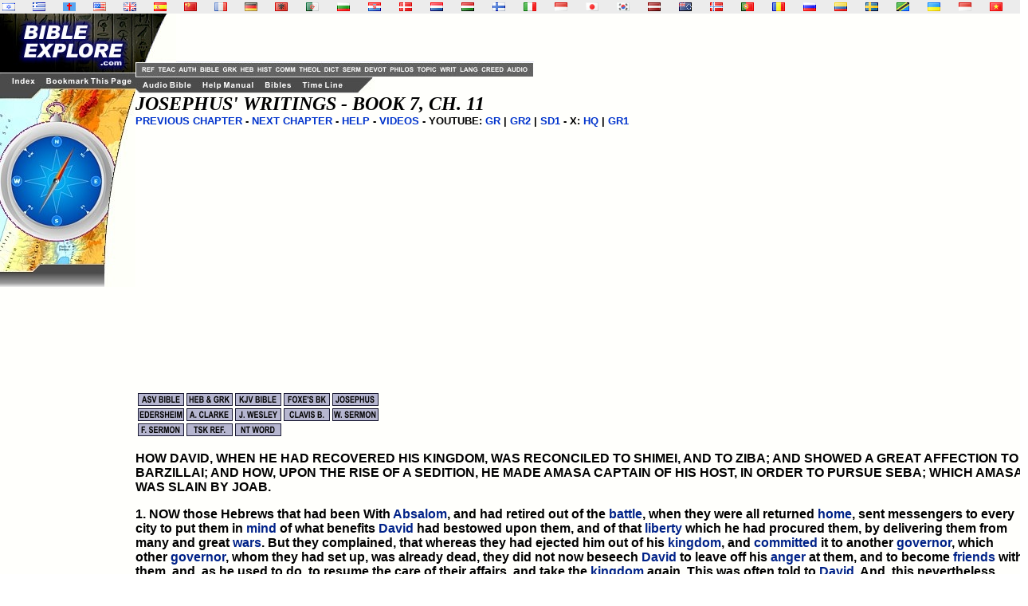

--- FILE ---
content_type: text/html
request_url: http://godrules.net/library/flavius/flaviusb7c11.htm
body_size: 12666
content:
<html><head><style><!-- a{text-decoration:none} A:hover { text-decoration: underline} //--></style> 
<title>History : Josephus' writings - Book 7, Ch. 11</title>
<link rel="Shortcut Icon" href="/images/godrules.ico">
<link rel="Bookmark" href="/images/godrules.ico">
<link rel="stylesheet" href="/grscreen.css" type="text/css" media="Screen" />
<meta name="viewport" content="width=device-width, initial-scale=1.0"><SCRIPT LANGUAGE="JavaScript">
var chapter = location.href;
function frameit(){
if (top.location.href.indexOf("/bibles.html") == -1)
 if (top.location.href.indexOf("/commentary.html") == -1)
  if (top.location.href.indexOf("/devotional.html") == -1)
   if (top.location.href.indexOf("/dictionary.html") == -1)
    if (top.location.href.indexOf("/history.html") == -1)
     if (top.location.href.indexOf("/philosophy.html") == -1)
      if (top.location.href.indexOf("/sermons.html") == -1)
       if (top.location.href.indexOf("/theology.html") == -1)
        if (top.location.href.indexOf("/topical.html") == -1)
         if (top.location.href.indexOf("/wordstudy.html") == -1)
  setTimeout("top.location.href = '/history.html?' + chapter + '&2';",1000);
}
</SCRIPT> <style>a:hover {color:#660000;}</style> 
<script type="text/javascript" async="false" src="//monu.delivery/site/8/a/697207-efde-41f4-981e-abea421abe8d.js" data-cfasync="false"></script>
<SCRIPT LANGUAGE="JavaScript"> 

<!-- Begin 

function newsite(load) 	{     msg = open("","results","scrollbars=yes,toolbar=no,width=345,height=370"); //You can play with the window site in the line above.  
if (navigator.appVersion.indexOf("2.0") != -1         || navigator.appVersion.indexOf("(X11") != -1         || navigator.appVersion.indexOf("(Mac") != -1) 		{          msg = open("","results","toolbar=no,width=350,height=340"); 		}     msg.location.href = load; 	} 

//This is the end-->
 </SCRIPT> 
<meta name="description" content="The Writings of Flavius Josephus. Within this book you can access commentaries, Bible history, sermon helps, Bible dictionaries, and more">
<meta name="keywords" content="Bible, biblical, God Rules.net, Naves, Greek, historical, history, Flavius, Josephus, martyrs, Bible, ASV, pics, Bible, download, search engines, Islam, Bible, pics, Islam, Christian, Bibles, pics, Greek, historical, history, Flavius, Josephus, Buddhism, ASV, KJV, hinduism, spirit, Jesus, Christian, study tools, study tools, historical, history, Flavius, Josephus, Word, downloads, ASV, KJV, biblical, search engines, Christian, study, Christ, Buddhism, hinduism, downloads, ASV, KJV, free, historical, history, Flavius, Josephus, biblical, of, Islam, pics, study tools, biblical, Bibles, free, Jesus, free, Bible, Bibles, search engines, King James, KJV, God, of, Bibles, free, download, Bible, Bibles, historical, history, Flavius, Josephus">
<script type="text/javascript">

  var _gaq = _gaq || [];
  _gaq.push(['_setAccount', 'UA-1010576-1']);
  _gaq.push(['_trackPageview']);

  (function() {
    var ga = document.createElement('script'); ga.type = 'text/javascript'; ga.async = true;
    ga.src = ('https:' == document.location.protocol ? 'https://ssl' : 'http://www') + '.google-analytics.com/ga.js';
    var s = document.getElementsByTagName('script')[0]; s.parentNode.insertBefore(ga, s);
  })();

</script>
<script data-cfasync="false" type="text/javascript" src="//filamentapp.s3.amazonaws.com/dcc15f93344a3c07fde907e43cf98e9c.js" async="async"></script>

</head> <body> <BODY BACKGROUND="/images/background3c2.gif" text="#000000" link="#002288" alink="#003388" vlink="#003388" leftmargin="0" topmargin="0" marginwidth="0" marginheight="0"> <font color="black"> <!-- Below is a chapter of Flavius Josephus' writings.  Included within this book are many links to Bibles, history books, commentaries, and sermons. -->

<div id="flag"><table width="100%" BACKGROUND="/images/background3c3.gif"><tr><td width="2%" class="flagtxt"><a href="/library/hebrewgreek/inter.htm" title="Hebrew Old Testament" target="_top"><img src="/images/il.gif" border="0"></a></td><td width="2%" class="flagtxt"><a href="/library/hebrewgreek/inter.htm#greek" title="Greek New Testament" target="_top"><img src="/images/gr.gif" border="0"></a></td><td width="2%" class="flagtxt"><a href="/library/vulgate/vulgate.htm" title="Latin Vulgate" target="_top"><img src="/images/lf.gif" border="0"></a></td><td width="2%" class="flagtxt"><a href="/library/web/web.htm" title="World English Bible" target="_top"><img src="/images/us.gif" border="0"></a></td><td width="2%" class="flagtxt"><a href="/library/kjv/kjv.htm" title="King James Bible" target="_top"><img src="/images/gb.gif" border="0"></a></td><td width="2%" class="flagtxt"><a href="/library/SAmerican/sev/sev.htm" title="Sagrades Escr. (SEV)" target="_top"><img src="/images/es.gif" border="0"></a></td><td width="2%" class="flagtxt"><a href="/library/SinoTibetan/chineseB5/chineseB5.htm" title="Chinese Bible: Big5 & GB" target="_top"><img src="/images/cn.gif" border="0"></a></td><td width="2%" class="flagtxt"><a href="/library/IndoEuropean/frenchL/frenchL.htm" title="French: Louis Segond" target="_top"><img src="/images/fr.gif" border="0"></a></td><td width="2%" class="flagtxt"><a href="/library/IndoEuropean/germanL/germanL.htm" title="Luther Bibel" target="_top"><img src="/images/de.gif" border="0"></a></td><td width="2%" class="flagtxt"><a href="/library/IndoEuropean/albanian/albanian.htm" title="Albanian Bible" target="_top"><img src="/images/al.gif" border="0"></a></td><td width="2%" class="flagtxt"><a href="/library/Arabian/arabic/arabic.htm" title="Arabic Bible: Smith & Van Dyke" target="_top"><img src="/images/dz.gif" border="0"></a></td><td width="2%" class="flagtxt"><a href="/library/Slavic/bulgarian/bulgarian.htm" title="Bulgarian Bible" target="_top"><img src="/images/bg.gif" border="0"></a></td><td width="2%" class="flagtxt"><a href="/library/Slavic/croatian/croatian.htm" title="Croatian Bible" target="_top"><img src="/images/hr.gif" border="0"></a></td><td width="2%" class="flagtxt"><a href="/library/IndoEuropean/danish/danish.htm" title="Danish" target="_top"><img src="/images/dk.gif" border="0"></a></td><td width="2%" class="flagtxt"><a href="/library/IndoEuropean/dutch/dutch.htm" title="Dutch Bible: Staten Vertaling" target="_top"><img src="/images/nl.gif" border="0"></a></td><td width="2%" class="flagtxt"><a href="/library/IndoEuropean/hungarian/hungarian.htm" title="Hungarian Bible: Karoli" target="_top"><img src="/images/hu.gif" border="0"></a></td><td width="2%" class="flagtxt"><a href="/library/IndoEuropean/finnish/finnish.htm" title="Finnish: Pyha Raamattu" target="_top"><img src="/images/fi.gif" border="0"></a></td><td width="2%" class="flagtxt"><a href="/library/IndoEuropean/italian/italian.htm" title="Italian: Riveduta" target="_top"><img src="/images/it.gif" border="0"></a></td><td width="2%" class="flagtxt"><a href="/library/Austronesian/baru/baru.htm" title="Baru Bibliya" target="_top"><img src="/images/id.gif" border="0"></a></td><td width="2%" class="flagtxt"><a href="/seasian.html" title="Japanese Section" target="_top"><img src="/images/jp.gif" border="0"></a></td><td width="2%" class="flagtxt"><a href="/library/SEAsian/korean/korean.htm" title="Korean Bible" target="_top"><img src="/images/kr.gif" border="0"></a></td><td width="2%" class="flagtxt"><a href="/library/IndoEuropean/latvian/latvian.htm" title="Latvian NT" target="_top"><img src="/images/lv.gif" border="0"></a></td><td width="2%" class="flagtxt"><a href="/library/Austronesian/maori/maori.htm" title="Maori Bibliya" target="_top"><img src="/images/ck.gif" border="0"></a></td><td width="2%" class="flagtxt"><a href="/library/IndoEuropean/norwegian/norwegian.htm" title="Norwegian: Norsk Bibelselskap" target="_top"><img src="/images/no.gif" border="0"></a></td><td width="2%" class="flagtxt"><a href="/library/SAmerican/portuguese/portuguese.htm" title="Portugese Bible" target="_top"><img src="/images/pg.gif" border="0"></a></td><td width="2%" class="flagtxt"><a href="/library/Slavic/romanian/romanian.htm" title="Romanian Bible" target="_top"><img src="/images/ro.gif" border="0"></a></td><td width="2%" class="flagtxt"><a href="/library/Slavic/russian1982/russian1982.htm" title="Russian 1982 Bible" target="_top"><img src="/images/ru.gif" border="0"></a></td><td width="2%" class="flagtxt"><a href="/library/SAmerican/shuar/shuar.htm" title="Shuar Biblia NT" target="_top"><img src="/images/ec.gif" border="0"></a></td><td width="2%" class="flagtxt"><a href="/library/IndoEuropean/swedish/swedish.htm" title="Swedish Bible" target="_top"><img src="/images/se.gif" border="0"></a></td><td width="2%" class="flagtxt"><a href="/library/African/swahili/swahili.htm" title="Swahili NT" target="_top"><img src="/images/tz.gif" border="0"></a></td><td width="2%" class="flagtxt"><a href="/library/Slavic/ukrainian/ukrainian.htm" title="Ukrainian Bible" target="_top"><img src="/images/ua.gif" border="0"></a></td><td width="2%" class="flagtxt"><a href="/library/Austronesian/uma/uma.htm" title="Uma Bibliya NT" target="_top"><img src="/images/id.gif" border="0"></a></td><td width="2%" class="flagtxt"><a href="/library/SEAsian/vietnamese/vietnamese.htm" title="Vietnamese Bible" target="_top"><img src="/images/vn.gif" border="0"></a></td></tr></table></div>


<TABLE WIDTH=100% BORDER=0 CELLPADDING=0 CELLSPACING=0 BACKGROUND="/images/background3c2.gif">	<TR VALIGN=TOP>    <TD width=170> <div id="side"><IMG SRC="/graphics/NEW_SIDE_REF_E01.jpg" USEMAP="#NEW_SIDE_LINKS" BORDER="0"><br>


<script async src="https://pagead2.googlesyndication.com/pagead/js/adsbygoogle.js?client=ca-pub-1116476291714909"
     crossorigin="anonymous"></script>
<!-- Godrules Side 160x600 -->
<ins class="adsbygoogle"
     style="display:inline-block;width:160px;height:600px"
     data-ad-client="ca-pub-1116476291714909"
     data-ad-slot="3178388566"></ins>
<script>
     (adsbygoogle = window.adsbygoogle || []).push({});
</script>

 <br><br><br><b><font size=2><a href="mailto:optasia_mail@yahoo.com"><font color="0033CC">Bad Advertisement? </font></a></font></b><br><br><b><a href="http://www.wayofthemaster.com/" target=_new><font color="0033CC">Are you a Christian? </font></a></b><br><br><b><font size=4><i>Online Store:</i></font><font size=2><li><a href="/lowpriceditems.htm" target="_new"><font color="0033CC">Visit Our Store </font></a></font></b><br><br></div></TD><MAP NAME="NEW_SIDE_LINKS">   <AREA SHAPE="RECT" ALT="King James Bible" COORDS="2,330,110,340" HREF="/library/kjv/kjv.htm">   <AREA SHAPE="RECT" ALT="Adam Clarke Bible Commentary" COORDS="2,341,110,351" HREF="/library/clarke/clarke.htm">   <AREA SHAPE="RECT" ALT="Martin Luther's Writings" COORDS="2,352,110,362" HREF="/library/luther/luther.htm">   <AREA SHAPE="RECT" ALT="Wesley's Sermons and Commentary" COORDS="2,363,110,373" HREF="/library/wesley/wesley.htm">   <AREA SHAPE="RECT" ALT="Neurosemantics" COORDS="2,374,110,384" href="/neurosemantics.html">   <AREA SHAPE="RECT" ALT="Audio / Video Bible" COORDS="2,385,110,395" HREF="/library/oldkjv/kjv.htm">   <AREA SHAPE="RECT" ALT="Evolution Cruncher Creation Science" COORDS="2,396,110,406" HREF="/evolutioncruncher/CruncherTOC.htm">   <AREA SHAPE="RECT" ALT="Vincent New Testament Word Studies" COORDS="2,407,110,417" HREF="/library/vincent/vincent.htm">   <AREA SHAPE="RECT" ALT="KJV Audio Bible" COORDS="2,418,110,428" href="/audiobible-index.html">   <AREA SHAPE="RECT" ALT="Family videogames" COORDS="2,429,110,439" HREF="/videogames/">   <AREA SHAPE="RECT" ALT="Christian author" COORDS="2,440,110,450" href="/authors-index.html">   <AREA SHAPE="RECT" ALT="Godrules.NET Main Page" COORDS="12,79,47,91" href="/index.html">   <AREA SHAPE="RECT" ALT="Add to Favorites" COORDS="54,79,168,91" HREF="javascript:void(0);" onClick="window.external.AddFavorite(parent.location.href, parent.document.title);">   <AREA SHAPE="RECT" ALT="Godrules.NET Main Page" COORDS="1,10,167,63" href="/index.html"></MAP><td width=100% align=left><TABLE WIDTH=95% BORDER=0 CELLPADDING=0 CELLSPACING=0 BACKGROUND="/images/background3c2.gif"><TR><TD width=51><div id="side2"><IMG SRC="/graphics/NEW_TOP_UPPER_E.jpg" usemap="#NEW_TOPUPPER_PRE" BORDER="0"></div></TD><TD align=left valign=bottom BGCOLOR="fffffa"><TABLE WIDTH=100% BORDER=0 CELLPADDING=0 CELLSPACING=0 BACKGROUND="/images/background3c2.gif"><TR><td><script async src="https://pagead2.googlesyndication.com/pagead/js/adsbygoogle.js?client=ca-pub-1116476291714909"
     crossorigin="anonymous"></script>
<!-- Godrules Fixed 468x60 -->
<ins class="adsbygoogle"
     style="display:inline-block;width:468px;height:60px"
     data-ad-client="ca-pub-1116476291714909"
     data-ad-slot="5759916929"></ins>
<script>
     (adsbygoogle = window.adsbygoogle || []).push({});
</script></td></tr><tr><td><IMG SRC="/graphics/NEW_TOP_UPPER_3.jpg" usemap="#NEW_TOPUPPER_LINK" BORDER="0"></td></tr></table></TD>  </TR></TABLE><TABLE WIDTH=95% BORDER=0 CELLPADDING=0 CELLSPACING=0>  <TR>     <TD> <IMG SRC="/graphics/NEW_TOP_LOWER_E.jpg" USEMAP="#NEW_TOP_LINKS" BORDER="0"></TD>  </TR></TABLE><MAP NAME="NEW_TOP_LINKS">   <AREA SHAPE="RECT" COORDS="7,4,72,17" href="/audiobible-index.html">   <AREA SHAPE="RECT" COORDS="82,4,151,17" href="/help.htm">   <AREA SHAPE="RECT" COORDS="160,4,197,17" href="/bibles.html">   <AREA SHAPE="RECT" COORDS="207,4,262,17" href="/timeline.html"></MAP><MAP NAME="NEW_TOPUPPER_LINK">   <AREA SHAPE="RECT" COORDS="01,03,27,15" href="/authors-index.html">   <AREA SHAPE="RECT" COORDS="27,03,56,15" href="/bibles-index.html">   <AREA SHAPE="RECT" COORDS="56,03,78,15" href="/wordstudy-index.html">   <AREA SHAPE="RECT" COORDS="78,03,99,15" href="/wordstudy-index.html">   <AREA SHAPE="RECT" COORDS="99,03,122,15" href="/history-index.html">   <AREA SHAPE="RECT" COORDS="122,03,152,15" href="/commentary-index.html">   <AREA SHAPE="RECT" COORDS="152,03,183,15" href="/theology-index.html">   <AREA SHAPE="RECT" COORDS="183,03,206,15" href="/dictionary-index.html">   <AREA SHAPE="RECT" COORDS="206,03,234,15" href="/sermons-index.html">   <AREA SHAPE="RECT" COORDS="234,03,265,15" href="/devotional-index.html">   <AREA SHAPE="RECT" COORDS="265,03,300,15" href="/philosophy-index.html">   <AREA SHAPE="RECT" COORDS="300,03,328,15" href="/topical-index.html">   <AREA SHAPE="RECT" COORDS="328,03,353,15" href="/smallwrit-index.html">   <AREA SHAPE="RECT" COORDS="353,03,381,15" href="/foreign-index.html">   <AREA SHAPE="RECT" COORDS="381,03,413,15" href="/creeds-index.html">   <AREA SHAPE="RECT" COORDS="413,03,444,15" href="/music-index.html"></MAP><MAP NAME="NEW_TOPUPPER_PRE">  <AREA SHAPE="RECT" COORDS="05,64,26,75" href="/reference-index.html">   <AREA SHAPE="RECT" COORDS="26,64,53,75" href="/teaching-index.html">  </MAP>
  <b> <font size=5><i>JOSEPHUS' WRITINGS -  BOOK 7, CH. 11</i></font> <br><font face="Arial,Helvetica"><font size="2"><a href="flaviusb7c10.htm"><font size="2" color="0033CC">PREVIOUS CHAPTER</font></a> - <a href="flaviusb7c12.htm"><font size="2" color="0033CC">NEXT CHAPTER</font></a> - <A href="/searchhelp.htm" target=_top><font size="2" color="0033CC">HELP</font></A> - <A href="https://grvideos.com" target=_new><font size="2" color="0033CC">VIDEOS</font></A> - YOUTUBE: <A href="https://www.youtube.com/@Godrules" target=_new><font size="2" color="0033CC">GR</font></A> | <A href="https://www.youtube.com/@SonsofThunder" target=_new><font size="2" color="0033CC">GR2</font></A> | <A href="https://www.youtube.com/@saledaddy1" target=_new><font size="2" color="0033CC">SD1</font></A> - X: <A href="https://x.com/GodRules_HQ" target=_new><font size="2" color="0033CC">HQ</font></A> | <A href="https://x.com/GodRulesIRL" target=_new><font size="2" color="0033CC">GR1</font></A> &nbsp;&nbsp;&nbsp;  <br><br><div id="ad01mid"><script async src="https://pagead2.googlesyndication.com/pagead/js/adsbygoogle.js?client=ca-pub-1116476291714909"
     crossorigin="anonymous"></script>
<!-- Godrules Display Horizontal -->
<ins class="adsbygoogle"
     style="display:block"
     data-ad-client="ca-pub-1116476291714909"
     data-ad-slot="3947872304"
     data-ad-format="auto"
     data-full-width-responsive="true"></ins>
<script>
     (adsbygoogle = window.adsbygoogle || []).push({});
</script></div></font></font> 

<br><br><img src="/images/control2.gif" border="0" usemap="#control"> <font face="Arial,Helvetica"><font size="3">

<p>HOW DAVID, WHEN HE HAD RECOVERED HIS  KINGDOM, WAS RECONCILED TO SHIMEI, AND TO ZIBA;  AND SHOWED A GREAT AFFECTION TO BARZILLAI;  AND HOW, UPON THE RISE OF A SEDITION, HE MADE  AMASA CAPTAIN OF HIS HOST, IN ORDER TO PURSUE  SEBA; WHICH AMASA WAS SLAIN BY JOAB. 

<p>1. NOW those Hebrews that had been With <a href="/library/topics/topic18.htm">Absalom</a>, and had  retired out of the <a href="/library/topics/topic178.htm">battle</a>, when they were all returned <a href="/library/topics/topic945.htm">home</a>, sent  messengers to every city to put them in <a href="/library/topics/topic1260.htm">mind</a> of what benefits  <a href="/library/topics/topic493.htm">David</a> had bestowed upon them, and of that <a href="/library/topics/topic1175.htm">liberty</a> which he had  procured them, by delivering them from many and great <a href="/library/topics/topic2023.htm">wars</a>. But  they complained, that whereas they had ejected him out of his  <a href="/library/topics/topic1125.htm">kingdom</a>, and <a href="/library/topics/topic384.htm">committed</a> it to another <a href="/library/topics/topic846.htm">governor</a>, which other  <a href="/library/topics/topic846.htm">governor</a>, whom they had set up, was already dead, they did not  now beseech <a href="/library/topics/topic493.htm">David</a> to leave off his <a href="/library/topics/topic76.htm">anger</a> at them, and to become  <a href="/library/topics/topic773.htm">friends</a> with them, and, as he used to do, to resume the care of  their affairs, and take the <a href="/library/topics/topic1125.htm">kingdom</a> again. This was often told to  <a href="/library/topics/topic493.htm">David</a>. And, this nevertheless, <a href="/library/topics/topic493.htm">David</a> sent to Zadok and  Abiathar the high <a href="/library/topics/topic1468.htm">priests</a>, that they should speak to the <a href="/library/topics/topic1617.htm">rulers</a> of  the <a href="/library/topics/topic1924.htm">tribe</a> of <a href="/library/topics/topic1105.htm">Judah</a> after the manner following: That it would be a  <a href="/library/topics/topic1566.htm">reproach</a> upon them to permit the other <a href="/library/topics/topic1924.htm">tribes</a> to choose <a href="/library/topics/topic493.htm">David</a> for  their king before their <a href="/library/topics/topic1924.htm">tribe</a>, "and this," said he, "while you are  akin to him, and of the same common <a href="/library/topics/topic242.htm">blood</a>." He commanded  them also to say the same to Amasa the <a href="/library/topics/topic311.htm">captain</a> of their forces,  That whereas he was his sister's son, he had not <a href="/library/topics/topic1405.htm">persuaded</a> the  multitude to restore the <a href="/library/topics/topic1125.htm">kingdom</a> to <a href="/library/topics/topic493.htm">David</a>; that he might expect  from him not only a reconciliation, for that was already granted,  but that <a href="/library/topics/topic1829.htm">supreme</a> command of the <a href="/library/topics/topic109.htm">army</a> also which <a href="/library/topics/topic18.htm">Absalom</a> had  bestowed upon him. Accordingly the high <a href="/library/topics/topic1468.htm">priests</a>, when they had  discoursed with the <a href="/library/topics/topic1617.htm">rulers</a> of the <a href="/library/topics/topic1924.htm">tribe</a>, and said what the king had  ordered them, <a href="/library/topics/topic1405.htm">persuaded</a> Amasa to undertake the care of his  affairs. So he <a href="/library/topics/topic1405.htm">persuaded</a> that <a href="/library/topics/topic1924.htm">tribe</a> to send immediately  <a href="/library/topics/topic68.htm">ambassadors</a> to him, to beseech him to return to his own <a href="/library/topics/topic1125.htm">kingdom</a>.  The same did all the Israelites, at the like persuasion of Amasa. 

<p>2. When the <a href="/library/topics/topic68.htm">ambassadors</a> came to him, he came to <a href="/library/topics/topic1079.htm">Jerusalem</a>; and  the <a href="/library/topics/topic1924.htm">tribe</a> of <a href="/library/topics/topic1105.htm">Judah</a> was the first that came to meet the king at the  <a href="/library/topics/topic1597.htm">river</a> <a href="/library/topics/topic1094.htm">Jordan</a>. And Shimei, the son of Gera, came with a <a href="/library/topics/topic1882.htm">thousand</a>  men, which he brought with him out of the <a href="/library/topics/topic1924.htm">tribe</a> of <a href="/library/topics/topic203.htm">Benjamin</a>; and  Ziba, the freed-man of <a href="/library/topics/topic1660.htm">Saul</a>, with his sons, fifteen in number, and  with his twenty <a href="/library/topics/topic1694.htm">servants</a>. All these, as well as the <a href="/library/topics/topic1924.htm">tribe</a> of <a href="/library/topics/topic1105.htm">Judah</a>,  laid a <a href="/library/topics/topic277.htm">bridge</a> [of <a href="/library/topics/topic246.htm">boats</a>] over the <a href="/library/topics/topic1597.htm">river</a>, that the king, and those that  were with him, might with ease pass over it. Now as soon as he  was come to <a href="/library/topics/topic1094.htm">Jordan</a>, the <a href="/library/topics/topic1924.htm">tribe</a> of <a href="/library/topics/topic1105.htm">Judah</a> saluted him. Shimei also  came upon the <a href="/library/topics/topic277.htm">bridge</a>, and took hold of his <a href="/library/topics/topic747.htm">feet</a>, and <a href="/library/topics/topic1454.htm">prayed</a> him to  <a href="/library/topics/topic758.htm">forgive</a> him what he had offended, and not to be too <a href="/library/topics/topic232.htm">bitter</a> against  him, nor to think fit to make him the first example of severity  under his new <a href="/library/topics/topic133.htm">authority</a>; but to consider that he had <a href="/library/topics/topic1564.htm">repented</a> of  his failure of <a href="/library/topics/topic601.htm">duty</a>, and had taken care to come first of all to him.  While he was thus entreating the king, and moving him to  <a href="/library/topics/topic392.htm">compassion</a>, Abishai, <a href="/library/topics/topic1087.htm">Joab</a>'s <a href="/library/topics/topic284.htm">brother</a>, said, "And shall not this man  <a href="/library/topics/topic553.htm">die</a> for this, that he hath <a href="/library/topics/topic462.htm">cursed</a> that king whom <a href="/library/topics/topic830.htm">God</a> hath  <a href="/library/topics/topic94.htm">appointed</a> to <a href="/library/topics/topic1552.htm">reign</a> over us?" But <a href="/library/topics/topic493.htm">David</a> turned himself to him, and  said, "Will you never leave off, ye sons of Zeruiah? Do not you, I  <a href="/library/topics/topic1454.htm">pray</a>, raise new <a href="/library/topics/topic1928.htm">troubles</a> and <a href="/library/topics/topic1684.htm">seditions</a> among us, now the former  are over; for I would not have you ignorant that I this day begin  my <a href="/library/topics/topic1552.htm">reign</a>, and therefore <a href="/library/topics/topic1835.htm">swear</a> to remit to all offenders their  punishments, and not to animadvert on any one that has <a href="/library/topics/topic1735.htm">sinned</a>.  Be thou, therefore," said he, "O Shimei, of good <a href="/library/topics/topic431.htm">courage</a>, and do  not at all <a href="/library/topics/topic707.htm">fear</a> being put to <a href="/library/topics/topic502.htm">death</a>." So he worshipped him, and  went on before him. 

<p>3. Mephibosheth also, <a href="/library/topics/topic1660.htm">Saul</a>'s grandson, met <a href="/library/topics/topic493.htm">David</a>, <a href="/library/topics/topic372.htm">clothed</a> in a  sordid <a href="/library/topics/topic793.htm">garment</a>, and having his <a href="/library/topics/topic878.htm">hair</a> thick and neglected; for after  <a href="/library/topics/topic493.htm">David</a> was fled away, he was in such <a href="/library/topics/topic860.htm">grief</a> that he had not polled  his head, nor had he <a href="/library/topics/topic2027.htm">washed</a> his <a href="/library/topics/topic372.htm">clothes</a>, as dooming himself to  undergo such <a href="/library/topics/topic889.htm">hardships</a> upon occasion of the change-of the king's  affairs. Now he had been unjustly calumniated to the king by  Ziba, his <a href="/library/topics/topic1795.htm">steward</a>. When he had saluted the king, and worshipped  him, the king began to ask him why he did not go out of  <a href="/library/topics/topic1079.htm">Jerusalem</a> with him, and accompany him during his flight. He  replied, that this piece of <a href="/library/topics/topic1017.htm">injustice</a> was owing to Ziba; because,  when he was ordered to get things ready for his going out with  him, he took no care of it, but regarded him no more than if he  had been a <a href="/library/topics/topic1747.htm"><a href="/library/topics/topic644.htm">slave</a></a>; "and, indeed, had I had my <a href="/library/topics/topic747.htm">feet</a> sound and  <a href="/library/topics/topic1815.htm">strong</a>, I had not deserted thee, for I could then have made use of  them in my flight: but this is not all the injury that Ziba has done  me, as to my <a href="/library/topics/topic601.htm">duty</a> to thee, my <a href="/library/topics/topic1192.htm">lord</a> and master, but he hath  calumniated me besides, and told <a href="/library/topics/topic1177.htm">lies</a> about me of his own  invention; but I know thy <a href="/library/topics/topic1260.htm">mind</a> will not admit of such calumnies,  but is righteously disposed, and a <a href="/library/topics/topic1196.htm">lover</a> of <a href="/library/topics/topic1931.htm">truth</a>, which it is also  the will of <a href="/library/topics/topic830.htm">God</a> should <a href="/library/topics/topic1464.htm">prevail</a>. For when thou wast in the greatest  <a href="/library/topics/topic483.htm">danger</a> of suffering by my grandfather, and when, on that account,  our whole <a href="/library/topics/topic694.htm">family</a> might justly have been <a href="/library/topics/topic541.htm">destroyed</a>, thou wast  moderate and merciful, and didst then especially <a href="/library/topics/topic757.htm">forget</a> all those  injuries, when, if thou hadst remembered them, thou hadst the  <a href="/library/topics/topic1450.htm">power</a> of <a href="/library/topics/topic1502.htm">punishing</a> us for them; but thou hast judged me to be thy  <a href="/library/topics/topic773.htm">friend</a>, and hast set me every day at thine own <a href="/library/topics/topic1844.htm">table</a>; nor have I  wanted any thing which one of thine own kinsmen, of greatest  esteem with thee, could have expected." When he had said this,  <a href="/library/topics/topic493.htm">David</a> <a href="/library/topics/topic1573.htm">resolved</a> neither to <a href="/library/topics/topic1502.htm">punish</a> Mephibosheth, nor to <a href="/library/topics/topic397.htm">condemn</a>  Ziba, as having belied his master; but said to him, that as he had  [before] granted all his <a href="/library/topics/topic661.htm">estate</a> to Ziba, because he did not come  along with him, so he [now] <a href="/library/topics/topic1483.htm">promised</a> to <a href="/library/topics/topic758.htm">forgive</a> him, and ordered  that the one half of his <a href="/library/topics/topic661.htm">estate</a> should be restored to him. (20)  Whereupon Mephibosheth said, "Nay, let Ziba take all; it suffices  me that thou hast <a href="/library/topics/topic1542.htm">recovered</a> thy <a href="/library/topics/topic1125.htm">kingdom</a>." 

<p>4. But <a href="/library/topics/topic493.htm">David</a> desired Barzillai the Gileadite, that great and good  man, and one that had made a plentiful provision for him at  Mahanaim, and had <a href="/library/topics/topic399.htm">conducted</a> him as <a href="/library/topics/topic697.htm">far</a> as <a href="/library/topics/topic1094.htm">Jordan</a>, to accompany  him to <a href="/library/topics/topic1079.htm">Jerusalem</a>, for he <a href="/library/topics/topic1483.htm">promised</a> to treat him in his old age with  all manner of respect - to take care of him, and <a href="/library/topics/topic1494.htm">provide</a> for him.  But Barzillai was so desirous to <a href="/library/topics/topic1186.htm">live</a> at <a href="/library/topics/topic945.htm">home</a>, that he entreated  him to excuse him from attendance on him; and said that his age  was too great to <a href="/library/topics/topic640.htm">enjoy</a> the <a href="/library/topics/topic1434.htm">pleasures</a> [of a <a href="/library/topics/topic432.htm">court</a>,] since he was  fourscore years old, and was therefore making provision for his  <a href="/library/topics/topic502.htm">death</a> and <a href="/library/topics/topic288.htm">burial</a>: so he desired him to gratify him in this request,  and <a href="/library/topics/topic570.htm">dismiss</a> him; for he had no relish of his <a href="/library/topics/topic1241.htm">meat</a>, or his drink, by  reason of his age; and that his <a href="/library/topics/topic604.htm">ears</a> were too much shut up to hear  the sound of <a href="/library/topics/topic1424.htm">pipes</a>, or the <a href="/library/topics/topic1248.htm">melody</a> of other <a href="/library/topics/topic1294.htm">musical</a> <a href="/library/topics/topic1027.htm">instruments</a>,  such as all those that <a href="/library/topics/topic1186.htm">live</a> with kings <a href="/library/topics/topic524.htm">delight</a> in. When he entreated  for this so earnestly, the king said, "I <a href="/library/topics/topic570.htm">dismiss</a> thee, but thou shalt  grant me thy son Chimham, and upon him I will bestow all sorts  of good things." So Barzillai left his son with him, and  worshipped the king, and wished him a prosperous conclusion of  all his affairs according to his own <a href="/library/topics/topic1260.htm">mind</a>, and then returned <a href="/library/topics/topic945.htm">home</a>;  but <a href="/library/topics/topic493.htm">David</a> came to <a href="/library/topics/topic816.htm">Gilgal</a>, having about him half the people [of  <a href="/library/topics/topic1047.htm">Israel</a>], and the [whole] <a href="/library/topics/topic1924.htm">tribe</a> of <a href="/library/topics/topic1105.htm">Judah</a>. 

<p>5. Now the principal men of the <a href="/library/topics/topic429.htm">country</a> came to <a href="/library/topics/topic816.htm">Gilgal</a> to him  with a great multitude, and complained of the <a href="/library/topics/topic1924.htm">tribe</a> of <a href="/library/topics/topic1105.htm">Judah</a>, that  they had come to him in a private manner; whereas they ought all  conjointly, and with one and the same intention, to have given  him the meeting. But the <a href="/library/topics/topic1617.htm">rulers</a> of the <a href="/library/topics/topic1924.htm">tribe</a> of <a href="/library/topics/topic1105.htm">Judah</a> desired them  not to be displeased, if they had been prevented by them; for, said  they, "We are <a href="/library/topics/topic493.htm">David</a>'s kinsmen, and on that account we the rather  took care of him, and <a href="/library/topics/topic1194.htm">loved</a> him, and. so came first to him;" yet  had they not, by their early coming, received any <a href="/library/topics/topic814.htm">gifts</a> from him,  which might give them who came last any uneasiness. When the  <a href="/library/topics/topic1617.htm">rulers</a> of the <a href="/library/topics/topic1924.htm">tribe</a> of <a href="/library/topics/topic1105.htm">Judah</a> had said this, the <a href="/library/topics/topic1617.htm">rulers</a> of the other  <a href="/library/topics/topic1924.htm">tribes</a> were not <a href="/library/topics/topic1516.htm">quiet</a>, but said further, "O <a href="/library/topics/topic274.htm">brethren</a>, we cannot but  wonder at you when you call the king your kinsman alone,  whereas he that hath received from <a href="/library/topics/topic830.htm">God</a> the <a href="/library/topics/topic1450.htm">power</a> over all of us  in common ought to be esteemed a kinsman to us all; for which  reason the whole people have eleven parts in him, and you but one  part (21) we are also <a href="/library/topics/topic617.htm">elder</a> than you; wherefore you have not done  justly in coming to the king in this private and concealed manner." 

<p>6. While these <a href="/library/topics/topic1617.htm">rulers</a> were thus disputing one with another,. a  certain <a href="/library/topics/topic2045.htm">wicked</a> man, who took a <a href="/library/topics/topic1434.htm">pleasure</a> in seditious practices,  (his name was <a href="/library/topics/topic1705.htm">Sheba</a>, the son of Bichri, of the <a href="/library/topics/topic1924.htm">tribe</a> of <a href="/library/topics/topic203.htm">Benjamin</a>,)  stood up in the midst of the multitude, and <a href="/library/topics/topic455.htm">cried</a> aloud, and spake  thus to them: "We have no part in <a href="/library/topics/topic493.htm">David</a>, nor inheritance in the  son of <a href="/library/topics/topic1080.htm">Jesse</a>." And when he had used those words, he blew with a  <a href="/library/topics/topic1929.htm">trumpet</a>, and declared <a href="/library/topics/topic2023.htm">war</a> against the king; and they all left  <a href="/library/topics/topic493.htm">David</a>, and followed him; the <a href="/library/topics/topic1924.htm">tribe</a> of <a href="/library/topics/topic1105.htm">Judah</a> alone staid with him,  and settled him in his <a href="/library/topics/topic1613.htm">royal</a> <a href="/library/topics/topic1367.htm">palace</a> at <a href="/library/topics/topic1079.htm">Jerusalem</a>. But as for his  <a href="/library/topics/topic396.htm">concubines</a>, with whom <a href="/library/topics/topic18.htm">Absalom</a> his son had accompanied, truly  he removed them to another <a href="/library/topics/topic964.htm">house</a>, and ordered those that had the  care of them to make a plentiful provision for them, but he came  not near them any more. He also <a href="/library/topics/topic94.htm">appointed</a> Amass for the <a href="/library/topics/topic311.htm">captain</a>  of his forces, and gave him the same high <a href="/library/topics/topic1344.htm">office</a> which <a href="/library/topics/topic1087.htm">Joab</a>  before had; and he commanded him to <a href="/library/topics/topic799.htm">gather</a> together, out of the  <a href="/library/topics/topic1924.htm">tribe</a> of <a href="/library/topics/topic1105.htm">Judah</a>, as great an <a href="/library/topics/topic109.htm">army</a> as he could, and come to him  within three days, that he might <a href="/library/topics/topic526.htm">deliver</a> to him his entire <a href="/library/topics/topic109.htm">army</a>,  and might send him to <a href="/library/topics/topic725.htm">fight</a> against [<a href="/library/topics/topic1705.htm">Sheba</a>] the son of Bichri.  Now while Amass was gone out, and made some delay in  gathering the <a href="/library/topics/topic109.htm">army</a> together, and so was not yet returned, on the  third day the king said to <a href="/library/topics/topic1087.htm">Joab</a>, "It is not fit we should make any  delay in this affair of <a href="/library/topics/topic1705.htm">Sheba</a>, lest he get a numerous <a href="/library/topics/topic109.htm">army</a> about  him, and be the occasion of greater <a href="/library/topics/topic1265.htm">mischief</a>, and hurt our affairs  more than did <a href="/library/topics/topic18.htm">Absalom</a> himself; do not thou therefore wait any  longer, but take such forces as thou hast at <a href="/library/topics/topic882.htm">hand</a>, and that [old]  body of six <a href="/library/topics/topic971.htm">hundred</a> men, and thy <a href="/library/topics/topic284.htm">brother</a> Abishai, with thee, and  <a href="/library/topics/topic1509.htm">pursue</a> after our <a href="/library/topics/topic637.htm">enemy</a>, and endeavor to <a href="/library/topics/topic725.htm">fight</a> him wheresoever  thou canst <a href="/library/topics/topic1363.htm">overtake</a> him. Make <a href="/library/topics/topic898.htm">haste</a> to prevent him, lest he <a href="/library/topics/topic1688.htm">seize</a>  upon some fenced cities, and cause us great <a href="/library/topics/topic1132.htm">labor</a> and pains before  we take him." 

<p>7. So <a href="/library/topics/topic1087.htm">Joab</a> <a href="/library/topics/topic1573.htm">resolved</a> to make no delay, but taking with him his  <a href="/library/topics/topic284.htm">brother</a>, and those six <a href="/library/topics/topic971.htm">hundred</a> men, and giving orders that the <a href="/library/topics/topic1574.htm">rest</a>  of the <a href="/library/topics/topic109.htm">army</a> which was at <a href="/library/topics/topic1079.htm">Jerusalem</a> should follow him, he  marched with great <a href="/library/topics/topic1776.htm">speed</a> against <a href="/library/topics/topic1705.htm">Sheba</a>; and when he was come  to <a href="/library/topics/topic812.htm">Gibeon</a>, which is a <a href="/library/topics/topic2001.htm">village</a> forty furlongs distant from  <a href="/library/topics/topic1079.htm">Jerusalem</a>, Amasa brought a great <a href="/library/topics/topic109.htm">army</a> with him, and met <a href="/library/topics/topic1087.htm">Joab</a>.  Now <a href="/library/topics/topic1087.htm">Joab</a> was girded with a <a href="/library/topics/topic1839.htm">sword</a>, and his <a href="/library/topics/topic272.htm">breastplate</a> on; and  when Amasa came near him to salute him, he took particular care  that his <a href="/library/topics/topic1839.htm">sword</a> should fall out, as it were, of its own <a href="/library/topics/topic24.htm">accord</a>: so he  took it up from the ground, and while he approached Amasa, who  was then near him, as though he would <a href="/library/topics/topic1126.htm">kiss</a> him, he took hold of  Amasa's beard with his other <a href="/library/topics/topic882.htm">hand</a>, and he smote him in his <a href="/library/topics/topic194.htm">belly</a>  when he did not <a href="/library/topics/topic754.htm">foresee</a> it, and slew him. This impious and  altogether <a href="/library/topics/topic1480.htm">profane</a> action <a href="/library/topics/topic1087.htm">Joab</a> did to a good young man, and his  kinsman, and one that had done him no injury, and this out of  <a href="/library/topics/topic1064.htm">jealousy</a> that he would obtain the <a href="/library/topics/topic347.htm">chief</a> command of the <a href="/library/topics/topic109.htm">army</a>, and  be in equal <a href="/library/topics/topic555.htm">dignity</a> with himself about the king; and for the same  cause it was that he <a href="/library/topics/topic1120.htm">killed</a> Abner. But as to that former <a href="/library/topics/topic2045.htm">wicked</a>  action, the <a href="/library/topics/topic502.htm">death</a> of his <a href="/library/topics/topic284.htm">brother</a> Asahel, which he seemed to  <a href="/library/topics/topic1582.htm">revenge</a>, afforded him a decent pretense, and made that <a href="/library/topics/topic445.htm">crime</a> a  pardonable one; but in this <a href="/library/topics/topic1291.htm">murder</a> of Amasa there was no such  covering for it. Now when <a href="/library/topics/topic1087.htm">Joab</a> had <a href="/library/topics/topic1120.htm">killed</a> this general, he pursued  after <a href="/library/topics/topic1705.htm">Sheba</a>, having left a man with the dead body, who was  ordered to <a href="/library/topics/topic1479.htm">proclaim</a> aloud to the <a href="/library/topics/topic109.htm">army</a>, that Amasa was justly  slain, and deservedly <a href="/library/topics/topic1502.htm">punished</a>. "But," said he, "if you be for the  king, follow <a href="/library/topics/topic1087.htm">Joab</a> his general, and Abishai, <a href="/library/topics/topic1087.htm">Joab</a>'s <a href="/library/topics/topic284.htm">brother</a>:" but  because the body lay on the road, and all the multitude came  running to it, and, as is usual with the multitude, stood wondering  a great while at it, he that <a href="/library/topics/topic865.htm">guarded</a> it removed it thence, and  carried it to a certain place that was very remote from the road,  and there laid it, and covered it with his <a href="/library/topics/topic793.htm">garment</a>. When this was  done, all the people followed <a href="/library/topics/topic1087.htm">Joab</a>. Now as he pursued <a href="/library/topics/topic1705.htm">Sheba</a>  through all the <a href="/library/topics/topic429.htm">country</a> of <a href="/library/topics/topic1047.htm">Israel</a>, one told him that he was in a  <a href="/library/topics/topic1815.htm">strong</a> city, called Abelbeth-maachah. Hereupon <a href="/library/topics/topic1087.htm">Joab</a> went  thither, and set about it with his <a href="/library/topics/topic109.htm">army</a>, and cast up a <a href="/library/topics/topic157.htm">bank</a> round it,  and ordered his <a href="/library/topics/topic1761.htm">soldiers</a> to undermine the walls, and to <a href="/library/topics/topic1364.htm">overthrow</a>  them; and since the people in the city did not admit him, he was  greatly displeased at them. 

<p>8. Now there was a <a href="/library/topics/topic2064.htm">woman</a> of <a href="/library/topics/topic1753.htm">small</a> account, and yet both <a href="/library/topics/topic2061.htm">wise</a>  and intelligent, who seeing her native city <a href="/library/topics/topic1177.htm">lying</a> at the last  extremity, ascended upon the wall, and, by means of the armed  men, called for <a href="/library/topics/topic1087.htm">Joab</a>; and when he came to her, she began to say,  That "<a href="/library/topics/topic830.htm">God</a> <a href="/library/topics/topic1358.htm">ordained</a> kings and generals of <a href="/library/topics/topic109.htm">armies</a>, that they might  <a href="/library/topics/topic465.htm">cut</a> off the <a href="/library/topics/topic637.htm">enemies</a> of the Hebrews, and introduce a universal  <a href="/library/topics/topic1384.htm">peace</a> among them; but thou art endeavoring to <a href="/library/topics/topic1364.htm">overthrow</a> and  depopulate a metropolis of the Israelites, which hath been <a href="/library/topics/topic871.htm">guilty</a>  of no offense." But he replied, "<a href="/library/topics/topic830.htm">God</a> continue to be merciful unto  me: I am disposed to <a href="/library/topics/topic136.htm">avoid</a> killing any one of the people, much  less would I <a href="/library/topics/topic541.htm">destroy</a> such a city as this; and if they will <a href="/library/topics/topic526.htm">deliver</a> me  up <a href="/library/topics/topic1705.htm">Sheba</a>, the son of Bichri, who hath rebelled against the king, I  will leave off the siege, and withdraw the <a href="/library/topics/topic109.htm">army</a> from the place."  Now as soon as the <a href="/library/topics/topic2064.htm">woman</a> heard what <a href="/library/topics/topic1087.htm">Joab</a> said, she desired him  to intermit the siege for a little while, for that he should have the  head of his <a href="/library/topics/topic637.htm">enemy</a> thrown out to him presently. So she went down  to the <a href="/library/topics/topic360.htm">citizens</a>, and said to them, "Will you be so <a href="/library/topics/topic2045.htm">wicked</a> as to  <a href="/library/topics/topic1399.htm">perish</a> miserably, with your <a href="/library/topics/topic349.htm">children</a> and <a href="/library/topics/topic2062.htm"><a href="/library/topics/topic2048.htm">wives</a></a>, for the sake of a  <a href="/library/topics/topic2000.htm">vile</a> fellow, and one whom nobody knows who he is? And will  you have him for your king instead of <a href="/library/topics/topic493.htm">David</a>, who hath been so  great a benefactor to you, and oppose your city alone to such a  mighty and <a href="/library/topics/topic1815.htm">strong</a> <a href="/library/topics/topic109.htm">army</a>?" So she <a href="/library/topics/topic1464.htm">prevailed</a> with them, and they  <a href="/library/topics/topic465.htm">cut</a> off the head of <a href="/library/topics/topic1705.htm">Sheba</a>, and threw it into <a href="/library/topics/topic1087.htm">Joab</a>'s <a href="/library/topics/topic109.htm">army</a>. When  this was done, the king's general sounded a retreat, and <a href="/library/topics/topic1531.htm">raised</a> the  siege. And when he was come to <a href="/library/topics/topic1079.htm">Jerusalem</a>, he was again  <a href="/library/topics/topic94.htm">appointed</a> to be general of all the people. The king also  constituted Benaiah <a href="/library/topics/topic311.htm">captain</a> of the <a href="/library/topics/topic865.htm">guards</a>, and of the six <a href="/library/topics/topic971.htm">hundred</a>  men. He also set Adoram over the tribute, and Sabathes and  Achilaus over the records. He made Sheva the <a href="/library/topics/topic1675.htm">scribe</a>, and  <a href="/library/topics/topic94.htm">appointed</a> Zadok and Abiathar the high <a href="/library/topics/topic1468.htm">priests</a>. </FONT></FONT> 

<p><a href="flaviusb7c12.htm"><font face="Arial,Helvetica"><font size="2" color="0033CC">GOTO NEXT CHAPTER</font></font></a> - <a href="flavius.htm"><font face="Arial,Helvetica"><font size="2" color="0033CC">FLAVIUS INDEX & SEARCH</font></font></a> 

<!-- God Rules.NET--> 
<p>

<div id="ad02"><script async src="https://pagead2.googlesyndication.com/pagead/js/adsbygoogle.js?client=ca-pub-1116476291714909"
     crossorigin="anonymous"></script>
<!-- Godrules Display Horizontal -->
<ins class="adsbygoogle"
     style="display:block"
     data-ad-client="ca-pub-1116476291714909"
     data-ad-slot="3947872304"
     data-ad-format="auto"
     data-full-width-responsive="true"></ins>
<script>
     (adsbygoogle = window.adsbygoogle || []).push({});
</script></div> 

<p><CENTER><a href="/main.htm"><img src="/images/return.gif" align="center" ALT="God Rules.NET" border="0"></a></i></CENTER> 

 </b><map name="control"> <area shape="rect" coords="3,3,60,18" href="/library/oldasv/oldasv2sam20.htm"> <area shape="rect" coords="64,3,120,18" href="/library/hebrewgreek/inter2sam20.htm"> <area shape="rect" coords="125,3,182,18" href="/library/kjv/kjv2sam20.htm"> <area shape="rect" coords="247,3,303,18" href="/library/flavius/flaviusb7c11.htm"> <area shape="rect" coords="3,22,60,37" href="/library/edersheim/ederb5c2.htm"> <area shape="rect" coords="64,22,120,37" href="/library/clarke/clarke2sam20.htm"> <area shape="rect" coords="125,22,182,37" href="/library/wesley/wesley2sam20.htm"> <area shape="rect" coords="186,22,242,37" href="/library/clavis/clavis5.htm"> <area shape="rect" coords="64,41,121,56" href="/library/treasury/treasury2sam20.htm"> <area shape="default" nohref> </map>  <script type="text/javascript" src="http://s.skimresources.com/js/39474X1042606.skimlinks.js"></script>





<script type="text/javascript">
var infolinks_pid = 3250303;
var infolinks_wsid = 0;
</script>
<script type="text/javascript" src="http://resources.infolinks.com/js/infolinks_main.js"></script>

</BODY></HTML> 


--- FILE ---
content_type: text/html; charset=utf-8
request_url: https://www.google.com/recaptcha/api2/aframe
body_size: 268
content:
<!DOCTYPE HTML><html><head><meta http-equiv="content-type" content="text/html; charset=UTF-8"></head><body><script nonce="oZXT83wLDbpAbT-v972TYQ">/** Anti-fraud and anti-abuse applications only. See google.com/recaptcha */ try{var clients={'sodar':'https://pagead2.googlesyndication.com/pagead/sodar?'};window.addEventListener("message",function(a){try{if(a.source===window.parent){var b=JSON.parse(a.data);var c=clients[b['id']];if(c){var d=document.createElement('img');d.src=c+b['params']+'&rc='+(localStorage.getItem("rc::a")?sessionStorage.getItem("rc::b"):"");window.document.body.appendChild(d);sessionStorage.setItem("rc::e",parseInt(sessionStorage.getItem("rc::e")||0)+1);localStorage.setItem("rc::h",'1769520945487');}}}catch(b){}});window.parent.postMessage("_grecaptcha_ready", "*");}catch(b){}</script></body></html>